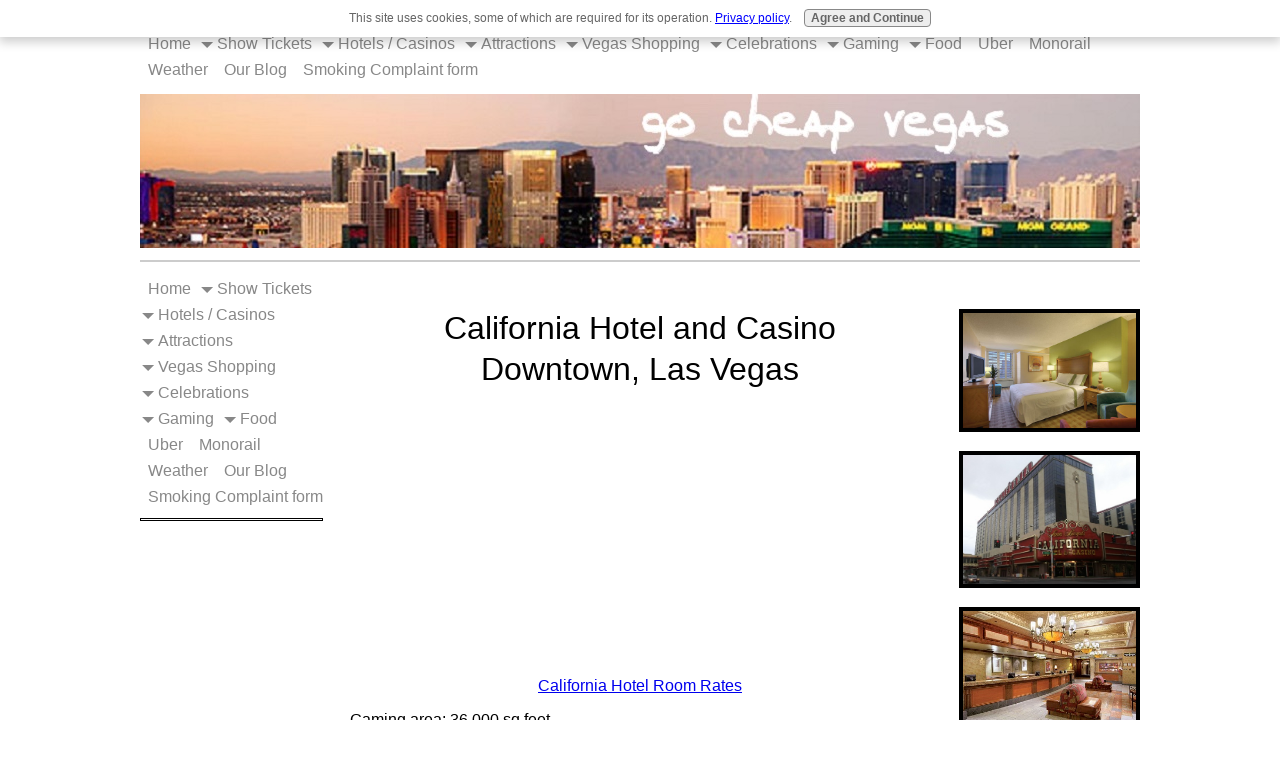

--- FILE ---
content_type: text/html; charset=UTF-8
request_url: https://www.gocheapvegas.com/california.html
body_size: 8801
content:
<!DOCTYPE HTML>
<html>
<head><meta http-equiv="content-type" content="text/html; charset=UTF-8"><title>California Hotel and Casino</title><meta name="description" content="California Hotel and Casino is just off of Fremont, You can take a cross over to Main Street Station then to Plaza"><meta name="viewport" content="width=device-width, initial-scale=1, maximum-scale=1, minimum-scale=1">
<link href="/sd/support-files/style.css" rel="stylesheet" type="text/css">
<!-- start: tool_blocks.sbi_html_head -->
<link rel="canonical" href="https://www.gocheapvegas.com/california.html"/>
<link rel="alternate" type="application/rss+xml" title="RSS" href="https://www.gocheapvegas.com/cheap-vegas-show-tickets.xml">
<meta property="og:title" content="California Hotel and Casino"/>
<meta property="og:description" content="California Hotel and Casino is just off of Fremont, You can take a cross over to Main Street Station then to Plaza"/>
<meta property="og:type" content="article"/>
<meta property="og:url" content="https://www.gocheapvegas.com/california.html"/>
<!-- SD -->
<script>var https_page=0</script>
<script src="/c/gdpr-reviveit.js" charset="utf-8"></script><script src="/plugins/jquery/jquery.js" charset="utf-8"></script>
<link rel="stylesheet" href="/plugins/prettyphoto/css/A.prettyPhoto.css.pagespeed.cf.iF9q9a9hsw.css" type="text/css" media="screen" charset="utf-8"/>
<script src="/plugins/prettyphoto/js/jquery.prettyPhoto.js" charset="utf-8"></script>
<script>(function(){var SS_jQuery=$.noConflict(true);SS_jQuery(document).ready(function(){var _jQuery=jQuery;window.jQuery=SS_jQuery;var excludeOn="desktopOnly";if(typeof MOBILE==="undefined"||MOBILE.viewMode!=="mobile"){excludeOn="mobileOnly";}if(window.innerWidth>500){SS_jQuery("a[rel^='gallery']").filter(function(){var hasParentToExclude=SS_jQuery(this).parents('.'+excludeOn).length>0;if(hasParentToExclude){return false;}return true;}).prettyPhoto({animation_speed:'normal',theme:'light_square',slideshow:3000,autoplay_slideshow:false,social_tools:false,overlay_gallery_max:50});}else{SS_jQuery("a[rel^='gallery']").each(function(){this.target="_blank";});}if(_jQuery){window.jQuery=_jQuery;}});})();</script><script src="https://www.gocheapvegas.com/sd/support-files/gdprcookie.js.pagespeed.jm.pkndbbCar4.js" async defer></script><!-- end: tool_blocks.sbi_html_head -->
<!-- start: shared_blocks.25583326#end-of-head -->
<script>var _gaq=_gaq||[];_gaq.push(['_setAccount','UA-12575879-1']);_gaq.push(['_trackPageview']);(function(){var ga=document.createElement('script');ga.type='text/javascript';ga.async=true;ga.src=('https:'==document.location.protocol?'https://ssl':'http://www')+'.google-analytics.com/ga.js';var s=document.getElementsByTagName('script')[0];s.parentNode.insertBefore(ga,s);})();</script>
<link href="https://plus.google.com/115892186874381997672" rel="publisher"/>
<a href="https://plus.google.com/115892186874381997672?rel=author">Google</a>
<!-- end: shared_blocks.25583326#end-of-head -->
<!--[if IE 8]>
    <script type="text/javascript" src="/sd/support-files/fix.js"></script>
    <![endif]-->
<script>var FIX=FIX||{};</script>
<!--[if IE 8]>
    <script type="text/javascript">
        FIX.doEndOfHead();
    </script>
    <![endif]-->
</head>
<body class="responsive">
<div id="PageWrapper" class="modern">
<div id="HeaderWrapper">
<div id="Header">
<div class="Liner">
<div class="WebsiteName">
<a href="/"> </a>
</div>
<!-- start: shared_blocks.25583307#top-of-header -->
<!-- start: tool_blocks.navbar.horizontal.left --><div class="ResponsiveNavWrapper">
<div class="ResponsiveNavButton"><span>Menu</span></div><div class="HorizontalNavBarLeft HorizontalNavBar HorizontalNavBarCSS ResponsiveNav"><ul class="root"><li class="li1"><a href="/">Home</a></li><li class="li1 submenu"><span class="navheader">Show Tickets</span><ul><li class="li2"><a href="/showtickets.html">All Tickets</a></li><li class="li2"><a href="/Comedy-Shows-in-Las-Vegas.html">Comedy</a></li><li class="li2"><a href="/Las-Vegas-Adult-Shows.html">Adult Shows</a></li><li class="li2"><a href="/Las-Vegas-Male-Strip-Shows.html">Male Strippers</a></li><li class="li2"><a href="/lasvegasrodeo.html">Rodeo</a></li><li class="li2"><a href="/Las-Vegas-Events-Calendar.html">Conventions/Events</a></li><li class="li2"><a href="/Best-Vegas-Show-Deals.html">Half Price Shows</a></li></ul></li><li class="li1 submenu"><span class="navheader">Hotels / Casinos</span><ul><li class="li2"><a href="/stripcasinos.html">Las Vegas Strip</a></li><li class="li2"><a href="/nearstripcasinos.html">Near Strip</a></li><li class="li2"><a href="/downtowncasinos.html">Downtown</a></li><li class="li2"><a href="/Las-Vegas-Convention-Center.html">Convention Center</a></li><li class="li2"><a href="/othercasinos.html">Other Areas</a></li><li class="li2"><a href="/Las-Vegas-Strip-Condos-at-Hotel-Prices.html">Vegas Condos</a></li><li class="li2"><a href="/Las-Vegas-Resort-Fees.html">Resort Fees</a></li></ul></li><li class="li1 submenu"><span class="navheader">Attractions</span><ul><li class="li2"><a href="/Las-Vegas-Attractions.html">All Attractions</a></li><li class="li2"><a href="/freestuff.html">Free Attractions</a></li><li class="li2"><a href="/grandcanyontours.html">Grand Canyon Tours</a></li><li class="li2"><a href="/Hoover-Dam-Tours.html">Hoover Dam Tours</a></li><li class="li2"><a href="/fremontstreetexperience.html">Fremont St Experience</a></li><li class="li2"><a href="/Aerial-Tours-of-Las-Vegas.html">Aerial Tours</a></li></ul></li><li class="li1 submenu"><span class="navheader">Vegas Shopping</span><ul><li class="li2"><a href="/CityCenter-Las-Vegas.html">CityCenter</a></li><li class="li2"><a href="/lasvegasfashionshowmall.html">Fashion Show Mall</a></li><li class="li2"><a href="/Caesars-Palace-Forum-Shops.html">Forum Shops</a></li><li class="li2"><a href="/miraclemileshops.html">Miracle Mile Shops</a></li><li class="li2"><a href="/Walgreens-is-the-best-store-on-the-Las-Vegas-Strip.html">Walgreens</a></li></ul></li><li class="li1 submenu"><span class="navheader">Celebrations</span><ul><li class="li2"><a href="/Gay-Las-Vegas.html">Gay Las Vegas</a></li><li class="li2"><a href="/lasvegasclubbing.html">Clubbing</a></li><li class="li2"><a href="/lasvegasbbwbash.html">BBW Bash</a></li><li class="li2"><a href="/weddings.html">Weddings</a></li><li class="li2"><a href="/Find-Girls-in-Las-Vegas.html">Find Girls in Vegas</a></li><li class="li2"><a href="/Las-Vegas-Bikefest.html">Bikefest</a></li></ul></li><li class="li1 submenu"><span class="navheader">Gaming</span><ul><li class="li2"><a href="/Can-You-Win-at-Slots.html">Slots</a></li><li class="li2"><a href="/Sports-Betting.html">Sports Betting</a></li><li class="li2"><a href="/Las-Vegas-Best-Sports-Books.html">Sports Books</a></li><li class="li2"><a href="/uniquegames.html">Unique Games</a></li><li class="li2"><a href="/bingo.html">Bingo</a></li></ul></li><li class="li1 submenu"><span class="navheader">Food</span><ul><li class="li2"><a href="/snacksanddrinks.html">snacks and drinks</a></li><li class="li2"><a href="/foodcourts.html">Food Courts</a></li><li class="li2"><a href="/Best-Buffets-in-Las-Vegas.html">Best Buffets</a></li><li class="li2"><a href="/Buy-Cheap-Beer-in-Las-Vegas.html">Buy cheap Beer</a></li></ul></li><li class="li1"><a href="/Uber-Las-Vegas.html">Uber</a></li><li class="li1"><a href="/monorail.html">Monorail</a></li><li class="li1"><a href="/weather_in_las_vegas.html">Weather</a></li><li class="li1"><a href="/cheap-vegas-show-tickets-blog.html">Our Blog</a></li><li class="li1"><a href="/Report-Illegal-Smoking-Las-Vegas.html">Smoking Complaint form</a></li></ul></div></div>
<!-- end: tool_blocks.navbar.horizontal.left -->
<!-- end: shared_blocks.25583307#top-of-header -->
<!-- start: shared_blocks.25583273#bottom-of-header -->
<div class=" socializeIt socializeIt-responsive" style="border-color: #cccccc; border-width: 1px 1px 1px 1px; border-style: solid; box-sizing: border-box">
</div>
<!-- end: shared_blocks.25583273#bottom-of-header -->
</div><!-- end Liner -->
</div><!-- end Header -->
</div><!-- end HeaderWrapper -->
<div id="ColumnsWrapper">
<div id="ContentWrapper">
<div id="ContentColumn">
<div class="Liner">
<!-- start: shared_blocks.25583262#above-h1 -->
<!-- end: shared_blocks.25583262#above-h1 -->
<h1 style="text-align: center">California Hotel and Casino<br/>Downtown, Las Vegas<br/><br/></h1>
<script>google_ad_client="pub-4520119733373775";google_ad_slot="3543697663"
google_ad_width=200;google_ad_height=200;</script>
<script src="https://pagead2.googlesyndication.com/pagead/show_ads.js"></script><br><br>
<p style="text-align: center;"><span style="font-size: 16px;"><a href="http://www.agoda.com/california-hotel-and-casino/hotel/las-vegas-nv-us.html?cid=1501432" onclick="return FIX.track(this);" rel="noopener nofollow" target="_blank">California Hotel Room Rates</a></span><br/></p>
<!-- start: shared_blocks.25583341#below-h1 -->
<!-- end: shared_blocks.25583341#below-h1 -->
<p>Gaming area: 36,000 sq feet</p><p>Sports book: Digital board for betting and some Lcd’s mixed with some older style but still good viewing.</p><p>What you will find in the This Casino:</p><p>All
the popular Slots, Video Poker, Live keno( 32 seats), Keno machines,
Penny slots, Black Jack (some single deck), 3 card Poker, Let it Ride,
Roulette, Craps(20x odds on 5 dollar bet), Progressive Slots.</p><p>And some newer games: Ultimate Texas Hold’em.</p><p>High Limit Room: no</p><p>Unique to This Casino: Big keno room, one of the biggest in Vegas</p><p>Smoke Ventilation: Good</p><p>Cocktail Service: Good</p><p>Restrooms: Clean</p><p>Overall
Atmosphere: Very good. It’s a little walk off of Fremont Street but I
think you will find it worth it. After dark get there via Main Street
Station (take crossover) then return same way.you can take a
<a href="https://www.gocheapvegas.com/hotelshuttles.html" onclick="return FIX.track(this);">hotel shuttle bus</a>
to Sam's Town from here.</p>
<center>
<object width="425" height="344"><param name="movie" value="https://www.youtube.com/v/nRaF4YL8B-w&hl=en_US&fs=1&rel=0"></param><param name="allowFullScreen" value="true"></param><param name="allowscriptaccess" value="always"></param><embed src="https://www.youtube.com/v/nRaF4YL8B-w&hl=en_US&fs=1&rel=0" type="application/x-shockwave-flash" allowscriptaccess="always" allowfullscreen="true" width="425" height="344"></embed></object>
</a></center>
<!-- start: shared_blocks.25583321#below-paragraph-1 -->
<!-- end: shared_blocks.25583321#below-paragraph-1 -->
<p style="text-align: center;"><a href="https://www.gocheapvegas.com/downtowncasinos.html">leave California, return to Downtown Casinos</a><br/></p>
<!-- start: shared_blocks.25583316#above-socialize-it -->
<!-- end: shared_blocks.25583316#above-socialize-it -->
<!-- start: shared_blocks.25583269#socialize-it -->
<p style="text-align: center;"><span style="font-size: 30px;font-family: 'comic sans ms', 'marker felt', sans-serif;"><b><a href="https://www.gocheapvegas.com/Best-Vegas-Show-Deals.html">Best&#xa0;Priced shows</a></b></span></p>
<!-- end: shared_blocks.25583269#socialize-it -->
<!-- start: shared_blocks.25583303#below-socialize-it -->
<!-- start: shared_blocks.207818623#quick search plus explaination -->
<div style="overflow-x: auto;">
<table class="columns_block grid_block" border="0" style="width: 100%;"><tr><td class="column_0" style="width: 50%;vertical-align:top;">
<!-- start: shared_blocks.198456814#quick search shows -->
<p><span style="font-size: 18px;"><b><em>Quick Search</em></b></span></p><p><a href="http://vegas.7eer.net/c/22636/267846/4221?u=https%3A%2F%2Fvegas.com%2Fmytrip%2Fapp%2FProducts%2Fshow%3F147%26searchCat%3DGenre%3Agenre%2B-%2BMagic" onclick="return FIX.track(this);" rel="noopener nofollow" target="_blank">Magic Shows</a></p><p><a href="https://www.gocheapvegas.com/Best-Vegas-Show-Deals.html">Low&#xa0;Priced Shows</a></p><p><a href="http://vegas.7eer.net/c/22636/267846/4221?u=https%3A%2F%2Fvegas.com%2Fmytrip%2Fapp%2FProducts%2Fshow%3F34%26searchCat%3DGenre%3Agenre%2B-%2BComedy" onclick="return FIX.track(this);" rel="noopener nofollow" target="_blank">Comedy Shows</a></p><p><a href="http://vegas.7eer.net/c/22636/267846/4221?u=https%3A%2F%2Fvegas.com%2Fmytrip%2Fapp%2FProducts%2Fshow%3F46%26searchCat%3DGenre%3Agenre%2B-%2BHypnosis" onclick="return FIX.track(this);" rel="noopener nofollow" target="_blank">Hypnosis and Psychic Shows</a></p><p><a href="http://vegas.7eer.net/c/22636/267846/4221?u=https%3A%2F%2Fvegas.com%2Fmytrip%2Fapp%2FProducts%2Fshow%3F231%26searchCat%3DGenre%3Agenre%2B-%2BAdult" onclick="return FIX.track(this);" rel="noopener nofollow" target="_blank">Adult Shows</a></p><p><a href="http://vegas.7eer.net/c/22636/267846/4221?u=https%3A%2F%2Fvegas.com%2Fshows%2Fconcerts%2F" onclick="return FIX.track(this);" rel="noopener nofollow" target="_blank">Concerts and Headliners</a></p><p><a href="http://vegas.7eer.net/c/22636/267846/4221?u=https%3A%2F%2Fvegas.com%2Fshows%2Fcirque-du-soleil%2F" onclick="return FIX.track(this);" rel="noopener nofollow" target="_blank">Cirque du soleil Shows</a><br/></p><p><a href="http://vegas.7eer.net/c/22636/267846/4221?u=https%3A%2F%2Fvegas.com%2Fmytrip%2Fapp%2FProducts%2Fshow%3F116%26searchCat%3DGenre%3Agenre%2B-%2BMusicals" onclick="return FIX.track(this);" rel="noopener nofollow" target="_blank">Musical Shows</a></p><p><a href="http://vegas.7eer.net/c/22636/267846/4221?u=https%3A%2F%2Fvegas.com%2Fmytrip%2Fapp%2FProducts%2Fshow%3F107%26searchCat%3DGenre%3Agenre%2B-%2BProduction" onclick="return FIX.track(this);" rel="noopener nofollow" target="_blank">Production Shows</a></p><p><a href="https://vegas.7eer.net/c/22636/267846/4221?u=https%3A%2F%2Fvegas.com%2Fmytrip%2Fapp%2FProducts%2Fshow%3F80%26searchCat%3DGenre%3Agenre%2B-%2BAfternoon" onclick="return FIX.track(this);" rel="noopener nofollow" target="_blank">Afternoon Shows</a></p><p><a href="http://vegas.7eer.net/c/22636/267846/4221?u=https%3A%2F%2Fvegas.com%2Fpromotions%2Fdinnershowpromo%2F" onclick="return FIX.track(this);" rel="noopener nofollow" target="_blank">Dinner and Show Combo</a></p>
<!-- end: shared_blocks.198456814#quick search shows -->
</td><td class="column_1" style="width: 50%;vertical-align:top;">
<p>With more shows to choose from than any other City in the World, You might feel overwhelmed deciding on one. But if You narrow Your preference to a category, You can make Your decision much easier. If Your interest is in a Cirque du soleil show, why browse through the Comedy and Adult shows? If You want to see Britney or Mariah or JLo just browse the Concerts and headliners.&#xa0;</p><p>Don't like huge theaters and big crowds? Choose an afternoon Show for a much lower price.&#xa0;&#xa0;</p><p>A Dinner and Show combo is a great value and saves time to do other things that day.</p>
</td></tr></table>
</div>
<!-- end: shared_blocks.207818623#quick search plus explaination -->
<br><br>
<br><br>
<br><br>
<br><br>
<br><br>
<br><br>
<br><br>
<br><br>
<br><br>
<br><br>
<br><br>
<br><br>
<br><br>
<br><br>
<br><br>
<br><br>
<br><br>
<br><br>
<br><br>
<br><br>
<br><br>
<br><br>
<br><br>
<br><br>
<br><br>
<br><br>
<br><br>
<br><br>
<br><br>
<br><br>
<br><br>
<br><br>
<br><br>
<br><br>
<br><br>
<br><br>
<br><br>
<br><br>
<br><br>
<br><br>
<br><br>
<br><br>
<br><br>
<br><br>
<br><br>
<br><br>
<br><br>
<br><br>
<br><br>
<br><br>
<br><br>
<br><br>
<br><br>
<br><br>
<br><br>
<br><br>
<br><br>
<br><br>
<br><br>
<br><br>
<br><br>
<br><br>
<br><br>
<br><br>
<br><br>
<br><br>
<br><br>
<br><br>
<br><br>
<br><br>
<br><br>
<br><br>
<br><br>
<br><br>
<br><br>
<br><br>
<br><br>
<br><br>
<br><br>
<br><br>
<br><br>
<br><br>
<br><br>
<br><br>
<br><br>
<br><br>
<br><br>
<br><br>
<br><br>
<br><br>
<br><br>
<br><br>
<br><br>
<br><br>
<br><br>
<br><br>
<br><br>
<br><br>
<br><br>
<br><br>
<br><br>
<br><br>
<br><br>
<br><br>
<br><br>
<br><br>
<br><br>
<br><br>
<br><br>
<br><br>
<br><br>
<br><br>
<br><br>
<br><br>
<br><br>
<br><br>
<br><br>
<br><br>
<br><br>
<br><br>
<br><br>
<br><br>
<br><br>
<br><br>
<br><br>
<br><br>
<br><br>
<br><br>
<br><br>
<br><br>
<br><br>
<br><br>
<br><br>
<br><br>
<br><br>
<br><br>
<br><br>
<br><br>
<br><br>
<br><br>
<br><br>
<br><br>
<br><br>
<br><br>
<br><br>
<br><br>
<br><br>
<br><br>
<br><br>
<br><br>
<br><br>
<br><br>
<br><br>
<br><br>
<br><br>
<br><br>
<br><br>
<br><br>
<br><br>
<br><br>
<br><br>
<br><br>
<br><br>
<br><br>
<br><br>
<br><br>
<br><br>
<br><br>
<br><br>
<br><br>
<br><br>
<br><br>
<br><br>
<br><br>
<br><br>
<br><br>
<br><br>
<br><br>
<br><br>
<br><br>
<br><br>
<br><br>
<br><br>
<br><br>
<br><br>
<br><br>
<br><br>
<br><br>
<br><br>
<br><br>
<br><br>
<br><br>
<br><br>
<br><br>
<br><br>
<br><br>
<br><br>
<br><br>
<br><br>
<br><br>
<br><br>
<br><br>
<br><br>
<br><br>
<br><br>
<br><br>
<br><br>
<br><br>
<br><br>
<br><br>
<br><br>
<br><br>
<br><br>
<br><br>
<br><br>
<br><br>
<br><br>
<br><br>
<br><br>
<br><br>
<br><br>
<br><br>
<br><br>
<br><br>
<br><br>
<br><br>
<br><br>
<br><br>
<br><br>
<br><br>
<br><br>
<br><br>
<br><br>
<br><br>
<br><br>
<br><br>
<br><br>
<br><br>
<br><br>
<br><br>
<br><br>
<br><br>
<br><br>
<br><br>
<br><br>
<br><br>
<br><br>
<br><br>
<br><br>
<br><br>
<br><br>
<br><br>
<br><br>
<br><br>
<br><br>
<br><br>
<br><br>
<br><br>
<br><br>
<br><br>
<br><br>
<br><br>
<br><br>
<br><br>
<br><br>
<br><br>
<br><br>
<br><br>
<br><br>
<br><br>
<br><br>
<br><br>
<br><br>
<br><br>
<br><br>
<br><br>
<br><br>
<br><br>
<br><br>
<br><br>
<br><br>
<br><br>
<br><br>
<br><br>
<br><br>
<br><br>
<br><br>
<br><br>
<br><br>
<br><br>
<br><br>
<br><br>
<br><br>
<br><br>
<br><br>
<br><br>
<br><br>
<br><br>
<br><br>
<br><br>
<br><br>
<br><br>
<br><br>
<br><br>
<br><br>
<br><br>
<br><br>
<br><br>
<br><br>
<br><br>
<br><br>
<br><br>
<br><br>
<br><br>
<br><br>
<br><br>
<br><br>
<br><br>
<br><br>
<br><br>
<br><br>
<br><br>
<br><br>
<br><br>
<br><br>
<br><br>
<br><br>
<br><br>
<br><br>
<br><br>
<br><br>
<br><br>
<br><br>
<br><br>
<br><br>
<br><br>
<br><br>
<br><br>
<br><br>
<br><br>
<br><br>
<br><br>
<br><br>
<br><br>
<br><br>
<br><br>
<br><br>
<br><br>
<br><br>
<br><br>
<br><br>
<br><br>
<br><br>
<br><br>
<br><br>
<br><br>
<br><br>
<br><br>
<br><br>
<br><br>
<br><br>
<br><br>
<br><br>
<br><br>
<br><br>
<br><br>
<br><br>
<br><br>
<br><br>
<br><br>
<br><br>
<br><br>
<br><br>
<br><br>
<br><br>
<br><br>
<br><br>
<br><br>
<br><br>
<br><br>
<br><br>
<br><br>
<br><br>
<br><br>
<br><br>
<br><br>
<br><br>
<br><br>
<br><br>
<br><br>
<br><br>
<br><br>
<br><br>
<br><br>
<br><br>
<br><br>
<br><br>
<br><br>
<br><br>
<br><br>
<br><br>
<br><br>
<br><br>
<br><br>
<br><br>
<br><br>
<br><br>
<br><br>
<br><br>
<br><br>
<br><br>
<br><br>
<br><br>
<br><br>
<br><br>
<br><br>
<br><br>
<br><br>
<br><br>
<br><br>
<br><br>
<br><br>
<br><br>
<br><br>
<br><br>
<br><br>
<br><br>
<br><br>
<br><br>
<br><br>
<br><br>
<br><br>
<br><br>
<br><br>
<br><br>
<br><br>
<br><br>
<br><br>
<br><br>
<br><br>
<br><br>
<br><br>
<br><br>
<br><br>
<br><br>
<br><br>
<br><br>
<br><br>
<br><br>
<br><br>
<br><br>
<br><br>
<br><br>
<br><br>
<br><br>
<br><br>
<br><br>
<br><br>
<br><br>
<br><br>
<br><br>
<br><br>
<br><br>
<br><br>
<br><br>
<br><br>
<br><br>
<br><br>
<br><br>
<br><br>
<br><br>
<br><br>
<br><br>
<br><br>
<br><br>
<br><br>
<br><br>
<br><br>
<br><br>
<br><br>
<br><br>
<br><br><script>google_ad_client="pub-4520119733373775";google_ad_slot="8113498069";google_ad_width=336;google_ad_height=280;</script>
<script src="https://pagead2.googlesyndication.com/pagead/show_ads.js"></script><br><br>
<center><a href="//ticketnetwork.7eer.net/c/22636/392894/2322" rel="noopener" target="_blank"><img src="//a.impactradius-go.com/display-ad/2322-392894" border="0" alt="" width="250" height="250"/></a><img height="0" width="0" src="//ticketnetwork.7eer.net/i/22636/392894/2322" style="position:absolute;visibility:hidden;" border="0"/></center>
<!-- end: shared_blocks.25583303#below-socialize-it -->
</div><!-- end Liner -->
</div><!-- end ContentColumn -->
</div><!-- end ContentWrapper -->
<div id="NavWrapper">
<div id="NavColumn">
<div class="Liner">
<!-- start: shared_blocks.25583345#top-of-nav-column -->
<!-- start: tool_blocks.navbar.horizontal.left --><div class="ResponsiveNavWrapper">
<div class="ResponsiveNavButton"><span>Menu</span></div><div class="HorizontalNavBarLeft HorizontalNavBar HorizontalNavBarCSS ResponsiveNav"><ul class="root"><li class="li1"><a href="/">Home</a></li><li class="li1 submenu"><span class="navheader">Show Tickets</span><ul><li class="li2"><a href="/showtickets.html">All Tickets</a></li><li class="li2"><a href="/Comedy-Shows-in-Las-Vegas.html">Comedy</a></li><li class="li2"><a href="/Las-Vegas-Adult-Shows.html">Adult Shows</a></li><li class="li2"><a href="/Las-Vegas-Male-Strip-Shows.html">Male Strippers</a></li><li class="li2"><a href="/lasvegasrodeo.html">Rodeo</a></li><li class="li2"><a href="/Las-Vegas-Events-Calendar.html">Conventions/Events</a></li><li class="li2"><a href="/Best-Vegas-Show-Deals.html">Half Price Shows</a></li></ul></li><li class="li1 submenu"><span class="navheader">Hotels / Casinos</span><ul><li class="li2"><a href="/stripcasinos.html">Las Vegas Strip</a></li><li class="li2"><a href="/nearstripcasinos.html">Near Strip</a></li><li class="li2"><a href="/downtowncasinos.html">Downtown</a></li><li class="li2"><a href="/Las-Vegas-Convention-Center.html">Convention Center</a></li><li class="li2"><a href="/othercasinos.html">Other Areas</a></li><li class="li2"><a href="/Las-Vegas-Strip-Condos-at-Hotel-Prices.html">Vegas Condos</a></li><li class="li2"><a href="/Las-Vegas-Resort-Fees.html">Resort Fees</a></li></ul></li><li class="li1 submenu"><span class="navheader">Attractions</span><ul><li class="li2"><a href="/Las-Vegas-Attractions.html">All Attractions</a></li><li class="li2"><a href="/freestuff.html">Free Attractions</a></li><li class="li2"><a href="/grandcanyontours.html">Grand Canyon Tours</a></li><li class="li2"><a href="/Hoover-Dam-Tours.html">Hoover Dam Tours</a></li><li class="li2"><a href="/fremontstreetexperience.html">Fremont St Experience</a></li><li class="li2"><a href="/Aerial-Tours-of-Las-Vegas.html">Aerial Tours</a></li></ul></li><li class="li1 submenu"><span class="navheader">Vegas Shopping</span><ul><li class="li2"><a href="/CityCenter-Las-Vegas.html">CityCenter</a></li><li class="li2"><a href="/lasvegasfashionshowmall.html">Fashion Show Mall</a></li><li class="li2"><a href="/Caesars-Palace-Forum-Shops.html">Forum Shops</a></li><li class="li2"><a href="/miraclemileshops.html">Miracle Mile Shops</a></li><li class="li2"><a href="/Walgreens-is-the-best-store-on-the-Las-Vegas-Strip.html">Walgreens</a></li></ul></li><li class="li1 submenu"><span class="navheader">Celebrations</span><ul><li class="li2"><a href="/Gay-Las-Vegas.html">Gay Las Vegas</a></li><li class="li2"><a href="/lasvegasclubbing.html">Clubbing</a></li><li class="li2"><a href="/lasvegasbbwbash.html">BBW Bash</a></li><li class="li2"><a href="/weddings.html">Weddings</a></li><li class="li2"><a href="/Find-Girls-in-Las-Vegas.html">Find Girls in Vegas</a></li><li class="li2"><a href="/Las-Vegas-Bikefest.html">Bikefest</a></li></ul></li><li class="li1 submenu"><span class="navheader">Gaming</span><ul><li class="li2"><a href="/Can-You-Win-at-Slots.html">Slots</a></li><li class="li2"><a href="/Sports-Betting.html">Sports Betting</a></li><li class="li2"><a href="/Las-Vegas-Best-Sports-Books.html">Sports Books</a></li><li class="li2"><a href="/uniquegames.html">Unique Games</a></li><li class="li2"><a href="/bingo.html">Bingo</a></li></ul></li><li class="li1 submenu"><span class="navheader">Food</span><ul><li class="li2"><a href="/snacksanddrinks.html">snacks and drinks</a></li><li class="li2"><a href="/foodcourts.html">Food Courts</a></li><li class="li2"><a href="/Best-Buffets-in-Las-Vegas.html">Best Buffets</a></li><li class="li2"><a href="/Buy-Cheap-Beer-in-Las-Vegas.html">Buy cheap Beer</a></li></ul></li><li class="li1"><a href="/Uber-Las-Vegas.html">Uber</a></li><li class="li1"><a href="/monorail.html">Monorail</a></li><li class="li1"><a href="/weather_in_las_vegas.html">Weather</a></li><li class="li1"><a href="/cheap-vegas-show-tickets-blog.html">Our Blog</a></li><li class="li1"><a href="/Report-Illegal-Smoking-Las-Vegas.html">Smoking Complaint form</a></li></ul></div></div>
<!-- end: tool_blocks.navbar.horizontal.left -->
<hr style="width:100%;height:1px;margin-left:0px;text-align:left;">
<!-- end: shared_blocks.25583345#top-of-nav-column -->
<!-- start: shared_blocks.25583331#navigation -->
<!-- start: shared_blocks.208258253#vegas.com ongoing javascript -->
<a href="//vegas.7eer.net/c/22636/268705/4221" rel="noopener" target="_blank"><img src="//a.impactradius-go.com/display-ad/4221-268705" border="0" alt="" width="180" height="150"/></a><img height="0" width="0" src="//vegas.7eer.net/i/22636/268705/4221" style="position:absolute;visibility:hidden;" border="0"/>
<!-- end: shared_blocks.208258253#vegas.com ongoing javascript -->
<!-- end: shared_blocks.25583331#navigation -->
<!-- start: shared_blocks.25583349#bottom-of-nav-column -->
<!-- end: shared_blocks.25583349#bottom-of-nav-column -->
</div><!-- end Liner -->
</div><!-- end NavColumn -->
</div><!-- end NavWrapper -->
<div id="ExtraWrapper">
<div id="ExtraColumn">
<div class="Liner">
<!-- start: shared_blocks.25583281#top-extra-default -->
<!-- start: shared_blocks.208258253#vegas.com ongoing javascript -->
<a href="//vegas.7eer.net/c/22636/268705/4221" rel="noopener" target="_blank"><img src="//a.impactradius-go.com/display-ad/4221-268705" border="0" alt="" width="180" height="150"/></a><img height="0" width="0" src="//vegas.7eer.net/i/22636/268705/4221" style="position:absolute;visibility:hidden;" border="0"/>
<!-- end: shared_blocks.208258253#vegas.com ongoing javascript -->
<!-- end: shared_blocks.25583281#top-extra-default -->
<div class="ImageBlock ImageBlockCenter"><a href="https://www.gocheapvegas.com/images/california-guest-room.jpg" rel="gallery[pageGallery]" title=""><img src="https://www.gocheapvegas.com/images/california-guest-room.jpg" width="500" height="333" data-pin-media="https://www.gocheapvegas.com/images/california-guest-room.jpg" style="width: 500px; height: auto"></a></div>
<!-- start: shared_blocks.25583338#extra-default-nav -->
<!-- end: shared_blocks.25583338#extra-default-nav -->
<div class="ImageBlock ImageBlockCenter"><a href="https://www.gocheapvegas.com/images/california-large450.jpg" rel="gallery[pageGallery]" title=""><img src="https://www.gocheapvegas.com/images/california-large450.jpg" width="450" height="337" data-pin-media="https://www.gocheapvegas.com/images/california-large450.jpg" style="width: 450px; height: auto"></a></div>
<div class="ImageBlock ImageBlockCenter"><a href="https://www.gocheapvegas.com/images/california-las-vegas.jpg" rel="gallery[pageGallery]" title=""><img src="https://www.gocheapvegas.com/images/california-las-vegas.jpg" width="325" height="217" data-pin-media="https://www.gocheapvegas.com/images/california-las-vegas.jpg" style="width: 325px; height: auto"></a></div>
<div class="ImageBlock ImageBlockCenter"><a href="https://www.gocheapvegas.com/images/california.jpg" rel="gallery[pageGallery]" title=""><img src="https://www.gocheapvegas.com/images/california.jpg" width="375" height="250" data-pin-media="https://www.gocheapvegas.com/images/california.jpg" style="width: 375px; height: auto"></a></div>
<!-- start: shared_blocks.108519942#show tickets my site -->
<p><b>Ongoing Las Vegas Shows</b></p><p><br/></p><p><a href="https://www.gocheapvegas.com/Best-Vegas-Show-Deals.html">All Shook Up</a></p><p><span style="color: #48a3a6;font-family: inherit;"><span style="font-weight: 700;"><a href="http://vegas.7eer.net/c/22636/262153/4221" onclick="return FIX.track(this);" rel="noopener nofollow" target="_blank">Anthony Cools</a></span></span></p><p><span style="color: #48a3a6;font-family: inherit;"><span style="font-weight: 700;"><a href="https://www.gocheapvegas.com/Best-Vegas-Show-Deals.html">Aussie Hunks</a></span></span></p><p><span style="color: #48a3a6;font-family: inherit;"><span style="font-weight: 700;"><a href="http://vegas.7eer.net/c/22636/262153/4221" onclick="return FIX.track(this);" rel="noopener nofollow" target="_blank">Australian Bee Gees</a></span></span></p><p><span style="color: #48a3a6;font-family: inherit;"><span style="font-weight: 700;"><a href="http://ticketnetwork.7eer.net/c/22636/132204/2322" onclick="return FIX.track(this);" rel="noopener nofollow" target="_blank">Backstreet Boys</a></span></span></p><p><span style="color: #48a3a6;font-family: inherit;"><span style="font-weight: 700;"><a href="http://vegas.7eer.net/c/22636/262153/4221" onclick="return FIX.track(this);" rel="noopener nofollow" target="_blank">Beacher’s Madhouse</a></span></span></p><p><a href="http://vegas.7eer.net/c/22636/262153/4221" onclick="return FIX.track(this);" rel="noopener nofollow" target="_blank"><span style="color: #48a3a6;font-family: inherit;"><span style="font-weight: 700;">Beatles – Love Cirque</span></span><br/></a></p><p><span style="color: #48a3a6;font-family: inherit;"><span style="font-weight: 700;"><a href="https://www.gocheapvegas.com/Best-Vegas-Show-Deals.html">Beatle Show! Tribute</a></span></span></p><p><a href="https://www.tkqlhce.com/click-4156542-10688328?sid=bluemangrouptextvegaslink" onclick="return FIX.track(this);" rel="noopener nofollow" target="_blank"><span style="color: #48a3a6;font-family: inherit;"><span style="font-weight: 700;">Blue Man&#xa0;</span></span>Group</a></p><p><span style="color: #48a3a6;font-family: inherit;"><span style="font-weight: 700;"><a href="http://vegas.7eer.net/c/22636/267846/4221?u=https%3A%2F%2Fvegas.com%2Fshows%2Fconcerts%2Fbritney-spears-las-vegas%2F" onclick="return FIX.track(this);" rel="noopener nofollow" target="_blank">Britney Spears</a></span></span></p><p><span style="color: #48a3a6;font-family: inherit;"><span style="font-weight: 700;"><a href="http://vegas.7eer.net/c/22636/267846/4221?u=https%3A%2F%2Fvegas.com%2Fshows%2Fcomedy%2Fcarrot-top-las-vegas%2F" onclick="return FIX.track(this);" rel="noopener nofollow" target="_blank">Carrot Top</a></span></span></p><p><span style="color: #48a3a6;font-family: inherit;"><span style="font-weight: 700;"><a href="http://vegas.7eer.net/c/22636/267846/4221?u=https%3A%2F%2Fvegas.com%2Fshows%2Fconcerts%2Fceline-dion-las-vegas%2F" onclick="return FIX.track(this);" rel="noopener nofollow" target="_blank">Celine Dion</a></span></span></p><p><span style="color: #48a3a6;font-family: inherit;"><span style="font-weight: 700;"><a href="https://cetshows.7eer.net/c/22636/177512/2575" onclick="return FIX.track(this);" rel="noopener nofollow" target="_blank">Chippendales</a></span></span></p><p><span style="color: #48a3a6;font-family: inherit;"><span style="font-weight: 700;"><a href="http://vegas.7eer.net/c/22636/267846/4221?u=https%3A%2F%2Fvegas.com%2Fshows%2Fcirque-du-soleil%2F" onclick="return FIX.track(this);" rel="noopener nofollow" target="_blank">Cirque Du Soleil</a></span></span></p><p><span style="color: #48a3a6;font-family: inherit;"><span style="font-weight: 700;"><a href="http://vegas.7eer.net/c/22636/267846/4221?u=https%3A%2F%2Fvegas.com%2Fmytrip%2Fapp%2FProducts%2Fshow%3F231%26searchCat%3DGenre%3Agenre%2B-%2BAdult" onclick="return FIX.track(this);" rel="noopener nofollow" target="_blank">Crazy Girls Fantasy Revue</a></span></span></p><p><span style="color: #48a3a6;font-family: inherit;"><span style="font-weight: 700;"><a href="https://cetshows.7eer.net/c/22636/203507/2575" onclick="return FIX.track(this);" rel="noopener nofollow" target="_blank">Cris Angel</a></span></span></p><p><span style="color: #48a3a6;font-family: inherit;"><span style="font-weight: 700;"><a href="http://vegas.7eer.net/c/22636/267846/4221?u=https%3A%2F%2Fvegas.com%2Fmytrip%2Fapp%2FProducts%2Fshow%3F147%26searchCat%3DGenre%3Agenre%2B-%2BMagic" onclick="return FIX.track(this);" rel="noopener nofollow" target="_blank">David Copperfield</a></span></span></p><p><span style="color: #48a3a6;font-family: inherit;"><span style="font-weight: 700;"><a href="http://vegas.7eer.net/c/22636/267846/4221?u=https%3A%2F%2Fvegas.com%2Fmytrip%2Fapp%2FProducts%2Fshow%3F34%26searchCat%3DGenre%3Agenre%2B-%2BComedy" onclick="return FIX.track(this);" rel="noopener nofollow" target="_blank">Defending The Caveman</a></span></span></p><p><span style="color: #48a3a6;font-family: inherit;"><span style="font-weight: 700;"><a href="http://vegas.7eer.net/c/22636/267846/4221?u=https%3A%2F%2Fvegas.com%2Fshows%2Fmagic%2Fdirk-arthur-wild-magic%2F" onclick="return FIX.track(this);" rel="noopener nofollow" target="_blank">Dirk Arthur’s Wild illusions</a></span></span></p><p><span style="color: #48a3a6;font-family: inherit;"><span style="font-weight: 700;"><a href="http://vegas.7eer.net/c/22636/262153/4221" onclick="return FIX.track(this);">Divas staring Frank Marino</a></span></span></p><p><span style="color: #48a3a6;font-family: inherit;"><span style="font-weight: 700;"><a href="http://cetshows.7eer.net/c/22636/203507/2575" onclick="return FIX.track(this);" rel="noopener nofollow" target="_blank">Donny and Marie</a></span></span></p><p><span style="color: #48a3a6;font-family: inherit;"><span style="font-weight: 700;"><a href="http://vegas.7eer.net/c/22636/262153/4221" onclick="return FIX.track(this);">Eddie Griffin</a></span></span></p><p><span style="color: #48a3a6;font-family: inherit;"><span style="font-weight: 700;"><a href="http://vegas.7eer.net/c/22636/262153/4221" onclick="return FIX.track(this);" rel="noopener nofollow" target="_blank">Elton John</a></span></span></p><p><span style="color: #48a3a6;font-family: inherit;"><span style="font-weight: 700;"><a href="https://www.gocheapvegas.com/Best-Vegas-Show-Deals.html">Gregory Popovich Comedy Pet Theater</a></span></span></p><p><span style="color: #48a3a6;font-family: inherit;"><span style="font-weight: 700;"><a href="https://www.anrdoezrs.net/links/5306113/type/dlg/https://www.vegastickets.com/gwen-stefani-tickets" onclick="return FIX.track(this);" rel="noopener nofollow" target="_blank">Gwen Stefani</a><br/></span></span></p><p><span style="color: #48a3a6;font-family: inherit;"><span style="font-weight: 700;"><a href="https://www.gocheapvegas.com/Best-Vegas-Show-Deals.html">Hitzville Motown</a></span></span></p><p><span style="color: #48a3a6;font-family: inherit;"><span style="font-weight: 700;"><a href="http://vegas.7eer.net/c/22636/262153/4221" onclick="return FIX.track(this);">Human Nature</a></span></span></p><p><span style="color: #48a3a6;font-family: inherit;"><span style="font-weight: 700;"><a href="http://vegas.7eer.net/c/22636/262153/4221" onclick="return FIX.track(this);">Jabbawockeez</a></span></span></p><p><span style="color: #48a3a6;font-family: inherit;"><span style="font-weight: 700;"><a href="http://vegas.7eer.net/c/22636/267846/4221?u=https%3A%2F%2Fvegas.com%2Fmytrip%2Fapp%2FProducts%2Fshow%3F34%26searchCat%3DGenre%3Agenre%2B-%2BComedy" onclick="return FIX.track(this);" rel="noopener nofollow" target="_blank">Jeff Civillico</a></span></span></p><p><span style="color: #48a3a6;font-family: inherit;"><span style="font-weight: 700;"><a href="http://vegas.7eer.net/c/22636/262153/4221" onclick="return FIX.track(this);">Jeff Dunham</a></span></span></p><p><a style="font-weight: 700;font-family: inherit;" href="http://vegas.7eer.net/c/22636/262153/4221" onclick="return FIX.track(this);">KA-Cirque du Soleil</a><br/></p><p><span style="color: #48a3a6;font-family: inherit;"><span style="font-weight: 700;"><a href="http://vegas.7eer.net/c/22636/267846/4221?u=https%3A%2F%2Fvegas.com%2Fmytrip%2Fapp%2FProducts%2Fshow%3F46%26searchCat%3DGenre%3Agenre%2B-%2BHypnosis" onclick="return FIX.track(this);" rel="noopener nofollow" target="_blank">Kevin Lepine</a></span></span></p><p><span style="color: #48a3a6;font-family: inherit;"><span style="font-weight: 700;"><a href="https://www.gocheapvegas.com/Best-Vegas-Show-Deals.html">Las Vegas Comedy Live</a></span></span></p><p><span style="color: #48a3a6;font-family: inherit;"><span style="font-weight: 700;"><a href="http://vegas.7eer.net/c/22636/262153/4221" onclick="return FIX.track(this);">Le Reve</a></span></span></p><p><span style="color: #48a3a6;font-family: inherit;"><span style="font-weight: 700;"><a href="https://archtics-shows.evyy.net/c/22636/312699/2119" onclick="return FIX.track(this);" rel="noopener nofollow" target="_blank">Magic Mike</a>&#xa0;</span></span></p><p><span style="color: #48a3a6;font-family: inherit;"><span style="font-weight: 700;"><a href="https://www.gocheapvegas.com/Best-Vegas-Show-Deals.html">Marc Savard Hypnosis</a></span></span></p><p><span style="color: #48a3a6;font-family: inherit;"><span style="font-weight: 700;"><a href="http://vegas.7eer.net/c/22636/262153/4221" onclick="return FIX.track(this);">Mariah Carey</a></span></span></p><p><a href="http://vegas.7eer.net/c/22636/262153/4221" onclick="return FIX.track(this);"><span style="color: #48a3a6;font-family: inherit;"><span style="font-weight: 700;">Marriage Can Be Murder</span></span>&#xa0;(dinner show)</a></p><p><b><a href="https://cetshows.7eer.net/c/22636/397585/2575" onclick="return FIX.track(this);" rel="noopener nofollow" target="_blank">Mat Franco</a></b></p><p><span style="color: #48a3a6;font-family: inherit;"><span style="font-weight: 700;"><a href="http://cetshows.7eer.net/c/22636/358496/2575" onclick="return FIX.track(this);" rel="noopener nofollow" target="_blank">Menopause The Musical</a></span></span></p><p><a style="font-weight: 700;font-family: inherit;" href="http://vegas.7eer.net/c/22636/262153/4221" onclick="return FIX.track(this);">Michael Jackson’s ONE with Cirque du Soleil</a><br/></p><p><span style="color: #48a3a6;font-family: inherit;"><span style="font-weight: 700;"><a href="http://vegas.7eer.net/c/22636/262153/4221" onclick="return FIX.track(this);">MJ Live Michael Jackson Tribute Show</a></span></span></p><p><span style="color: #48a3a6;font-family: inherit;"><span style="font-weight: 700;"><a href="http://vegas.7eer.net/c/22636/262153/4221" onclick="return FIX.track(this);">Mystere-Cirque</a></span></span></p><p><span style="color: #48a3a6;font-family: inherit;"><span style="font-weight: 700;"><a href="https://www.gocheapvegas.com/Best-Vegas-Show-Deals.html">Nathan Burton</a></span></span></p><p><span style="color: #48a3a6;font-family: inherit;"><span style="font-weight: 700;"><a href="http://vegas.7eer.net/c/22636/262153/4221" onclick="return FIX.track(this);">Night School 4 Girls</a></span></span></p><p><span style="color: #48a3a6;font-family: inherit;"><span style="font-weight: 700;"><a href="http://vegas.7eer.net/c/22636/262153/4221" onclick="return FIX.track(this);">O! Cirque du Soleil</a></span></span></p><p><span style="color: #48a3a6;font-family: inherit;"><span style="font-weight: 700;"><a href="http://cetshows.7eer.net/c/22636/203507/2575" onclick="return FIX.track(this);" rel="noopener nofollow" target="_blank">Olivia Newton John</a></span></span></p><p><span style="color: #48a3a6;font-family: inherit;"><span style="font-weight: 700;"><a href="http://vegas.7eer.net/c/22636/262153/4221" onclick="return FIX.track(this);" rel="noopener nofollow" target="_blank">Penn and Teller</a></span></span></p><p><span style="color: #48a3a6;font-family: inherit;"><span style="font-weight: 700;"><a href="http://vegas.7eer.net/c/22636/262153/4221" onclick="return FIX.track(this);" rel="noopener nofollow" target="_blank">Pin Up</a></span></span></p><p><span style="color: #48a3a6;font-family: inherit;"><span style="font-weight: 700;"><a href="http://vegas.7eer.net/c/22636/262153/4221" onclick="return FIX.track(this);">Reba, Brooks & Dunn: Together in Vegas</a></span></span></p><p><span style="color: #48a3a6;font-family: inherit;"><span style="font-weight: 700;"><a href="http://vegas.7eer.net/c/22636/262153/4221" onclick="return FIX.track(this);">Rod Stewart</a></span></span></p><p><span style="color: #48a3a6;font-family: inherit;"><span style="font-weight: 700;"><a href="http://vegas.7eer.net/c/22636/262153/4221" onclick="return FIX.track(this);">Seth Grabel</a></span></span></p><p><a href="http://vegas.7eer.net/c/22636/262153/4221" onclick="return FIX.track(this);"><span style="color: #48a3a6;font-family: inherit;"><span style="font-weight: 700;">Sexxy</span></span>&#xa0;(adult)</a></p><p><span style="color: #48a3a6;font-family: inherit;"><span style="font-weight: 700;"><a href="http://vegas.7eer.net/c/22636/262153/4221" onclick="return FIX.track(this);">Shades of Sinatra</a></span></span></p><p><span style="color: #48a3a6;font-family: inherit;"><span style="font-weight: 700;"><a href="http://vegas.7eer.net/c/22636/262153/4221" onclick="return FIX.track(this);">Steve Wynn’s Show Stoppers</a></span></span></p><p><span style="color: #48a3a6;font-family: inherit;"><span style="font-weight: 700;"><a href="https://www.gocheapvegas.com/Best-Vegas-Show-Deals.html">Stripper 101</a></span></span></p><p><span style="color: #48a3a6;font-family: inherit;"><span style="font-weight: 700;"><a href="http://cetshows.7eer.net/c/22636/361905/2575" onclick="return FIX.track(this);" rel="noopener nofollow" target="_blank">Tenors of Rock</a></span></span></p><p><span style="color: #48a3a6;font-family: inherit;"><span style="font-weight: 700;"><a href="http://vegas.7eer.net/c/22636/262153/4221" onclick="return FIX.track(this);">Terry Fator</a></span></span></p><p><span style="color: #48a3a6;font-family: inherit;"><span style="font-weight: 700;"><a href="http://vegas.7eer.net/c/22636/267846/4221?u=https%3A%2F%2Fvegas.com%2Fmytrip%2Fapp%2FProducts%2Fshow%3F34%26searchCat%3DGenre%3Agenre%2B-%2BComedy" onclick="return FIX.track(this);" rel="noopener nofollow" target="_blank">The Laugh Factory</a></span></span></p><p><span style="color: #48a3a6;font-family: inherit;"><span style="font-weight: 700;"><a href="http://vegas.7eer.net/c/22636/267846/4221?u=https%3A%2F%2Fvegas.com%2Fmytrip%2Fapp%2FProducts%2Fshow%3F46%26searchCat%3DGenre%3Agenre%2B-%2BHypnosis" onclick="return FIX.track(this);" rel="noopener nofollow" target="_blank">The Mentalist</a></span></span></p><p><span style="color: #48a3a6;font-family: inherit;"><span style="font-weight: 700;"><a href="http://vegas.7eer.net/c/22636/267846/4221?u=https%3A%2F%2Fvegas.com%2Fpromotions%2Fdinnershowpromo%2F" onclick="return FIX.track(this);" rel="noopener nofollow" target="_blank">The Rat Pack is back</a></span></span></p><p><span style="color: #48a3a6;font-family: inherit;"><span style="font-weight: 700;"><span style="font-size: 16px;font-family: verdana, geneva, sans-serif;"><b><span style="color: rgb(32, 32, 32);"><a href="http://cetshows.7eer.net/c/22636/300183/2575" onclick="return FIX.track(this);" rel="noopener nofollow" target="_blank">The Righteous Brothers</a></span></b></span><br/></span></span></p><p><a href="http://vegas.7eer.net/c/22636/267846/4221?u=https%3A%2F%2Fvegas.com%2Fpromotions%2Fdinnershowpromo%2F" onclick="return FIX.track(this);" rel="noopener nofollow" target="_blank"><span style="font-family: inherit;"><b>Tournament of Kings Dinner Show</b></span></a><br/></p><p><span style="color: #48a3a6;font-family: inherit;"><span style="font-weight: 700;"><a href="http://vegas.7eer.net/c/22636/267846/4221?u=https%3A%2F%2Fvegas.com%2Fmytrip%2Fapp%2FProducts%2Fshow%3F231%26searchCat%3DGenre%3Agenre%2B-%2BAdult" onclick="return FIX.track(this);" rel="noopener nofollow" target="_blank">Thunder from Down Under</a></span></span></p><p><span style="color: #48a3a6;font-family: inherit;"><span style="font-weight: 700;"><a href="https://www.gocheapvegas.com/Best-Vegas-Show-Deals.html">V-The Ultimate Variety Show</a></span></span></p><p><span style="color: #48a3a6;font-family: inherit;"><span style="font-weight: 700;"><a href="https://www.gocheapvegas.com/Best-Vegas-Show-Deals.html">Vegas The Show!</a></span></span></p><p><span style="color: #48a3a6;font-family: inherit;"><span style="font-weight: 700;"><a href="http://vegas.7eer.net/c/22636/262153/4221" onclick="return FIX.track(this);">What Women Want</a></span></span></p><p><span style="color: #48a3a6;font-family: inherit;"><span style="font-weight: 700;"><a href="https://cetshows.7eer.net/c/22636/177512/2575" onclick="return FIX.track(this);" rel="noopener nofollow" target="_blank">WOW</a></span></span></p><p><span style="color: #48a3a6;font-family: inherit;"><span style="font-weight: 700;"><a href="http://vegas.7eer.net/c/22636/262153/4221" onclick="return FIX.track(this);">X – Burlesque</a></span></span></p><p><span style="color: #48a3a6;font-family: inherit;"><span style="font-weight: 700;"><a href="https://www.gocheapvegas.com/Best-Vegas-Show-Deals.html">Zombie Burlesque</a></span></span></p><p><span style="color: #48a3a6;font-family: inherit;"><span style="font-size: 20px;font-weight: 700;"><a href="http://vegas.7eer.net/c/22636/262153/4221" onclick="return FIX.track(this);">Zumanity-Cirque Show</a></span></span></p>
<!-- end: shared_blocks.108519942#show tickets my site -->
<!-- start: shared_blocks.25583293#bottom-extra-default -->
<!-- end: shared_blocks.25583293#bottom-extra-default -->
</div><!-- end Liner -->
</div><!-- end NavColumn -->
</div><!-- end NavWrapper -->
</div><!-- end ColumnsWrapper -->
<div id="FooterWrapper">
<div id="Footer">
<div class="Liner">
<!-- start: shared_blocks.25583277#above-bottom-nav -->
<!-- end: shared_blocks.25583277#above-bottom-nav -->
<!-- start: shared_blocks.25583289#bottom-navigation -->
<!-- end: shared_blocks.25583289#bottom-navigation -->
<!-- start: shared_blocks.25583265#below-bottom-nav -->
<!-- end: shared_blocks.25583265#below-bottom-nav -->
<!-- start: shared_blocks.25583285#footer -->
<script>stLight.options({publisher:"ae2e8d64-6617-49ef-a70e-9d24db9b0dd4",doNotHash:false,doNotCopy:false,hashAddressBar:false});</script>
<script>var options={"publisher":"ae2e8d64-6617-49ef-a70e-9d24db9b0dd4","position":"left","ad":{"visible":false,"openDelay":5,"closeDelay":0},"chicklets":{"items":["facebook","twitter","linkedin","pinterest","email","sharethis"]}};var st_hover_widget=new sharethis.widgets.hoverbuttons(options);</script>
<div class="ImageBlock ImageBlockCenter"><img src="https://www.gocheapvegas.com/images/xsecure-site-gocheapvegas.png.pagespeed.ic.Vfxmz6GGCu.webp" width="300" height="85" data-pin-media="https://www.gocheapvegas.com/images/secure-site-gocheapvegas.png" style="width: 300px; height: auto"></div>
<center>
<BR>
copyright gocheapvegas.com 2017
<BR>
<a href="https://www.gocheapvegas.com/Privacy-Notice.html">Privacy Notice</a></center>
<!-- end: shared_blocks.25583285#footer -->
</div><!-- end Liner -->
</div><!-- end Footer -->
</div><!-- end FooterWrapper -->
</div><!-- end PageWrapper -->
<!--[if !IE 8]> -->
<script src="/sd/support-files/fix.js"></script>
<script>FIX.modernize();</script>
<!-- <![endif]-->
<script>FIX.doEndOfBody();</script>
<script src="/sd/support-files/design.js"></script>
<!-- start: tool_blocks.sbi_html_body_end -->
<script>var SS_PARAMS={pinterest_enabled:false,googleplus1_on_page:false,socializeit_onpage:false};</script><style>.g-recaptcha{display:inline-block}.recaptcha_wrapper{text-align:center}</style>
<script>if(typeof recaptcha_callbackings!=="undefined"){SS_PARAMS.recaptcha_callbackings=recaptcha_callbackings||[]};</script><script>(function(d,id){if(d.getElementById(id)){return;}var s=d.createElement('script');s.async=true;s.defer=true;s.src="/ssjs/ldr.js";s.id=id;d.getElementsByTagName('head')[0].appendChild(s);})(document,'_ss_ldr_script');</script><!-- end: tool_blocks.sbi_html_body_end -->
<!-- Generated at 01:19:07 28-Nov-2022 with basic_white_nce_responsive_2 v96 -->
</body>
</html>


--- FILE ---
content_type: text/html; charset=utf-8
request_url: https://www.google.com/recaptcha/api2/aframe
body_size: 267
content:
<!DOCTYPE HTML><html><head><meta http-equiv="content-type" content="text/html; charset=UTF-8"></head><body><script nonce="IUPVqw2VsEEbHXw0hJ4iSg">/** Anti-fraud and anti-abuse applications only. See google.com/recaptcha */ try{var clients={'sodar':'https://pagead2.googlesyndication.com/pagead/sodar?'};window.addEventListener("message",function(a){try{if(a.source===window.parent){var b=JSON.parse(a.data);var c=clients[b['id']];if(c){var d=document.createElement('img');d.src=c+b['params']+'&rc='+(localStorage.getItem("rc::a")?sessionStorage.getItem("rc::b"):"");window.document.body.appendChild(d);sessionStorage.setItem("rc::e",parseInt(sessionStorage.getItem("rc::e")||0)+1);localStorage.setItem("rc::h",'1768677610391');}}}catch(b){}});window.parent.postMessage("_grecaptcha_ready", "*");}catch(b){}</script></body></html>

--- FILE ---
content_type: application/javascript
request_url: https://www.gocheapvegas.com/sd/support-files/fix.js
body_size: 8507
content:
var FIX = FIX || {};

FIX.addEventListener = function(el, type, callback) {
    if (typeof el.addEventListener === 'function') {
        el.addEventListener(type, callback, false);
    }
    else if (typeof el.attachEvent === 'object' && el.attachEvent !== null) {
        el.attachEvent('on'+type, callback);
    }
};


FIX.removeEventListener = function(el, type, callback) {
    if (typeof el.removeEventListener === 'function') {
        el.removeEventListener(type, callback, false);
    }
    else if (typeof el.detachEvent === 'object' && el.detachEvent !== null) {
        el.detachEvent('on' + type, callback);
    }
};

FIX.pageWrapperHeight = 0;
FIX.designMode = FIX.designMode || "";
FIX.passwordProtection = "none";
FIX.headerHeight = 0;
FIX.isFixedHeader = false;

// gets a number value for a given property describing box model dimensions
FIX.getBoxPropertyValue = function(el, property) {
    var camelProperties = {
        'padding-top' : 'paddingTop',
        'padding-right' : 'paddingRight',
        'padding-bottom' : 'paddingBottom',
        'padding-left' : 'paddingLeft',
        'border-top-width' : 'borderTopWidth',
        'border-right-width' : 'borderRightWidth',
        'border-bottom-width' : 'borderBottomWidth',
        'border-left-width' : 'borderLeftWidth',
        'margin-top' : 'marginTop',
        'margin-right' : 'marginRight',
        'margin-bottom' : 'marginBottom',
        'margin-left' : 'marginLeft',
        'width' : 'width'
    };
    if (!camelProperties[property]) {
        throw new Error('FIX unknown property "'+property+'".');
    }

    var styleValue = '';

    if (typeof window.getComputedStyle === 'function') {
        styleValue = parseInt(window.getComputedStyle(el, null).getPropertyValue(property), 10);
    }
    else if (typeof el.currentStyle === 'object' && el.currentStyle !== null) {
        styleValue = parseInt(el.currentStyle[camelProperties[property]], 10);
    }

    // margins and borders should be numbers,
    // however on IEs and Opera values as 'auto' or 'none' can't be converted to Number
    if (isNaN(styleValue)) {
        styleValue = 0;
    }

    return styleValue;
};

// finds .Liner (section's inner wrapper) for a given section ID
FIX.findLiner = function(parentId) {
    var parent = document.getElementById(parentId);
    if (!parent) {
        return;
    }
    var el = parent.firstChild;
    while (el) {
        if (/(^|\s)Liner(\s|$)/.test(el.className)) {
            return el;
        }
        el = el.nextSibling;
    }
};

// checks if an image is an ImageBlock's one
FIX.isImageBlockImage = function(img) {
    var el = img;
    while (el) {
        if (/(^|\s)ImageBlock(\s|$)/.test(el.className)) {
            return true;
        }
        else if (/(^|\s)Liner(\s|$)/.test(el.className)) {
            return false; // no need to continue looking
        }
        el = el.parentNode;
    }
    return false;
};

FIX.computeHeightForLiner = function(el, height) {
    var verticalPadding = FIX.getBoxPropertyValue(el, 'padding-top') +
                          FIX.getBoxPropertyValue(el, 'padding-bottom');
    var verticalBorder = FIX.getBoxPropertyValue(el, 'border-top-width') +
                         FIX.getBoxPropertyValue(el, 'border-bottom-width');
    var topMargin = FIX.getBoxPropertyValue(el, 'margin-top');

    return height - verticalPadding - verticalBorder - topMargin;
};

FIX.computeAvailableWidth = function(el) {
    var horizontalPadding = FIX.getBoxPropertyValue(el, 'padding-left') +
                            FIX.getBoxPropertyValue(el, 'padding-right');

    return el.clientWidth - horizontalPadding;
};

// gets total width (= amount of space reserved by an element) of an element
FIX.computeTotalWidth = function(el, availableWidth) {
    var horizontalPadding = FIX.getBoxPropertyValue(el, 'padding-left') +
                            FIX.getBoxPropertyValue(el, 'padding-right');
    var horizontalBorder = FIX.getBoxPropertyValue(el, 'border-left-width') +
                           FIX.getBoxPropertyValue(el, 'border-right-width');
    var horizontalMargin = FIX.getBoxPropertyValue(el, 'margin-left') +
                           FIX.getBoxPropertyValue(el, 'margin-right');

    // fix for an issue that might be caused by user's custom CSS overriding SS default CSS code for images
    // for div-based layouts negative right margins appears on: Safari lte 4 (for block images)
    // and IE 9, Chrome ~20 (for block images with margin: auto)
    // the negative margin equals the width of that part of an image that would stick out
    // if no image resizing was performed
    if (horizontalMargin === (availableWidth - el.width - horizontalBorder)) {
        horizontalMargin = 0;
    }

    return el.width + horizontalPadding + horizontalMargin + horizontalBorder;
};

// sets min-height (height for IE6) for columns' liners to make all columns equally long
FIX.fixLiners = function() {
    var pageWrapper = document.getElementById('PageWrapper');
    var ids = ['ContentColumn', 'NavColumn', 'ExtraColumn'];
    var highestLinerHeight = 0;
    var liners = [];
    var id;
    var liner;
    var i, ilen;
    var linerNewHeight;

    // find the longest liner
    for (i=0, ilen=ids.length; i<ilen; i++) {
        id = ids[i];
        liner = FIX.findLiner(id);
        if (liner) {
            var linerTopMargin = FIX.getBoxPropertyValue(liner, 'margin-top');
            var linerHeight = liner.offsetHeight + linerTopMargin;
            liners.push(liner);
            if (linerHeight > highestLinerHeight) {
                highestLinerHeight = linerHeight;
            }
        }
    }

    // make all liners equally long
    for (i=0, ilen=liners.length; i<ilen; i++) {
        liner = liners[i];
        if (liner) {
            linerNewHeight = FIX.computeHeightForLiner(liner, highestLinerHeight);
            if (linerNewHeight > 0) {
                linerNewHeight = linerNewHeight + 'px';
                // check if the browser understands min-height
                // by checking maxHeight property for body
                // as checking minHeight will not detect not understanding max/min height by IE6
                if (typeof document.body.style.maxHeight === "undefined") {
                    // IE 6
                    liner.style.height = linerNewHeight;
                }
                else {
                    liner.style.minHeight = linerNewHeight;
                }
            }
        }
    }

    // set pageWrapper height to check later if it has changed (i.e. because of 3rd party scripts)
    FIX.pageWrapperHeight = pageWrapper.offsetHeight;
};

// resize image if it's too large
FIX.imageResizer = function(image) {
    var imgTotalWidth;
    // remove inline style that hid the image
    image.style.display = "";
    // get the available width of the image's direct container
    var container = image.parentNode;
    while (container.tagName !== 'DIV') {
        container = container.parentNode;
        if (container.tagName === 'BODY') {
            break;
        }
    }

    var maxWidth = FIX.computeAvailableWidth(container);

    imgTotalWidth = FIX.computeTotalWidth(image, maxWidth);

    if (imgTotalWidth > maxWidth) {
        // set new width
        image.width = (image.width - (imgTotalWidth - maxWidth));
        // override image height to avoid changing image's aspect ratio
        image.style.height = "auto";
        // fix liners height in legacy templates
        if (FIX.designMode === "legacy") {
            if (typeof MOBILE === 'undefined' || MOBILE.viewMode !== 'mobile') {
                FIX.fixLiners();
            }
        }
    }
};

// resize too wide ImageBlock images to match the available space (liners or columns block's columns)
FIX.fixImgs = function() {
    var ids;
    var id;
    var liners = [];
    var liner;
    var i, ilen;
    var images;
    var image;
    var originalAttributeWidth;

    // password protected content is on this page, yet no correct password has been submitted
    if (FIX.passwordProtection === "on") {
        ids = ['NavColumn', 'ExtraColumn', 'Header', 'Footer'];
    // correct password has been submitted
    } else if (FIX.passwordProtection === "off") {
        ids = ['ContentColumn'];
        // hide images only in ContentColumn
        var styleContent = '#ContentColumn .ImageBlock img { display: none; }';
        var head = document.getElementsByTagName("head")[0];
        var style = document.createElement("style");
        style.setAttribute('type', 'text/css');
        style.setAttribute('id', 'hideImgs');
        if (style.styleSheet) {
            // IE
            style.styleSheet.cssText = styleContent;
        }
        else {
            // browsers
            style.appendChild(document.createTextNode(styleContent));
        }
        head.appendChild(style);
    } else {
        // there's no password protected content on this page
        ids = ['ContentColumn', 'NavColumn', 'ExtraColumn', 'Header', 'Footer'];
    }

    var hideImgsStyle = document.getElementById("hideImgs");

    // read liners' available widths and store images for further operations
    // at this point all ImageBlock images are hidden
    for (i=0, ilen=ids.length; i<ilen; i++) {
        id = ids[i];
        liner = FIX.findLiner(id);
        if (liner) {
            liners.push({
                element : liner,
                images : liner.getElementsByTagName("img")
            });
        }
    }

    // remove head style that was needed to hide ImageBlock images
    if (hideImgsStyle) {
        hideImgsStyle.parentNode.removeChild(hideImgsStyle);
    }

    // set display="none" to all ImageBlock images
    for (i=0, ilen=liners.length; i<ilen; i++) {
        images = liners[i].images;
        for (var j=0, jlen=images.length; j<jlen; j++) {
            image = images[j];
            if (FIX.isImageBlockImage(image)) { // hide only ImageBlock images
                image.style.display = "none";
            }
        }
    }

    // fix images' widths
    for (i=0, ilen=liners.length; i<ilen; i++) {
        images = liners[i].images;
        for ( j=0, jlen=images.length; j<jlen; j++) {
            image = images[j];
            if (FIX.isImageBlockImage(image)) { // deal only with ImageBlock images
                // set display to block for IE to get real width of an image when image complete is true
                image.style.display = "block";
                // ImageBlock images don't need to use non-JS max-width anymore
                image.style.maxWidth = "none";

                // store original attribute width for MOBILE.fixImageProportions and responsive designs
                originalAttributeWidth = image.getAttribute("width");
                if (originalAttributeWidth) {
                    image.setAttribute("data-width", parseInt(originalAttributeWidth, 10));
                }

                // resize image
                (function(img, width) {
                    if(img.complete) { // already loaded images
                        FIX.imageResizer(img);
                    } // non-cached images
                    else {
                        // hide image via inline style
                        image.style.display = "none";
                        // resize images on load
                        img.onload = function() {
                            FIX.imageResizer(img);
                        }
                    }
                    // just in case (IE) lets run the resizer also on page load
                    FIX.addEventListener(window, 'load', function(){
                        FIX.imageResizer(img);
                    });
                    // and exclusively for IE10 in case of protected content after providing the right password
                    if (FIX.passwordProtection === "off") {
                        FIX.imageResizer(img);
                    }
                }(image));
            }
        }
    }
};

FIX.scrollIntoViewHash = function() {
    var el = document.getElementById(window.location.hash.replace("#", ""));
    if (el) {
        var y = el.offsetTop;
        while (el = el.offsetParent) {
            y += el.offsetTop;
        }
        setTimeout(function() {
            window.scrollTo(0, y - FIX.headerHeight);
        }, 500);
    }
};

FIX.scrollIntoViewHashLinks = function () {
    var links = document.getElementsByTagName("a");

    function scrollWithOffset(event, el, href) {
        var url = window.location.href;
        var baseAhref = href.substr(0, href.indexOf("#"));
        var baseUrl = url.substr(0, url.indexOf("#")) || url;
        if (baseAhref !== baseUrl) {
            // return if not the same page anchor link
            return true;
        }

        var y = el.offsetTop;
        while (el = el.offsetParent) {
            y += el.offsetTop;
        }

        window.scrollTo(0, y - FIX.headerHeight);

        if (event.preventDefault) {
            event.preventDefault();
        } else {
            event.returnValue = false; // IE8
        }
        return false;
    }

    for (var i = 0, ilen = links.length; i < ilen; i++) {
        var ahref = links[i].href;

        if (ahref.indexOf("#") > 0) {
            var anchorId = ahref.substr(ahref.indexOf("#") + 1, ahref.length);
            var el = document.getElementById(anchorId);
            if (el) {
                (function (alink, element) {
                    FIX.addEventListener(alink, 'click', function (event) {
                        scrollWithOffset(event, element, alink.href);
                    }, false);
                }(links[i], el))
            }
        }
    }
};

FIX.modernize = function() {
    var body = document.querySelector('body');
    var head = document.querySelector('body');
    var style = document.createElement('style');
    style.setAttribute('type', 'text/css');
    style.innerHTML = '.ImageBlock img { box-sizing: border-box; }';
    head.appendChild(style);

    FIX.fixImgs = function() {};
};

FIX.doEndOfHead = function() {
    // use ID so we can remove this element later
    // hide only ImageBlock images - this is needed later for available space computations
    document.write('<style id="hideImgs" type="text/css">#PageWrapper .ImageBlock img { display: none; }</style>');
};

FIX.doEndOfBody = function() {
    var pageWrapper = document.getElementById('PageWrapper');
    if (!pageWrapper) {
        return; // quit silently when page is not a standard SS template (just in case)
    }

    var startLoop = function() {
        var counter = 0;
        var max = 120;
        var delay = 500;
        var loop = function() {
            counter++;
            if (counter > max) {
                return;
            }
            pageWrapper = document.getElementById('PageWrapper');
            // check if pageWrapper height has changed
            if (pageWrapper.offsetHeight !== FIX.pageWrapperHeight) {
                FIX.fixLiners();
            }
            setTimeout(function() {
                loop();
            }, delay);
        };
        loop();
    };

    FIX.fixImgs();
    FIX.fixEzine2LabelWidth();
    FIX.responsiveVideo();

    window.addEventListener("resize", FIX.fixEzine2LabelWidth, true);

    if ((typeof MOBILE === 'undefined' || MOBILE.viewMode !== 'mobile') && FIX.isFixedHeader) {
        FIX.headerHeight = document.getElementById("Header").offsetHeight;
        FIX.scrollIntoViewHashLinks();
    }

    if (window.location.hash) {
        FIX.addEventListener(window, 'load', FIX.scrollIntoViewHash);
    }

    // fix liners height only for legacy templates
    if (FIX.designMode === "legacy") {
        // fix liners height right away
        if (typeof MOBILE === 'undefined' || MOBILE.viewMode !== 'mobile') {
            FIX.fixLiners();
            // do fixLiners once again when all images are loaded as this may affect columns' height
            // and also run it a few more times in a loop (against 3rd party scripts that may extend a page)
            if (document.readyState === "complete") {
                // if the page is already loaded (i.e. for protected content)
                startLoop();
            } else {
                FIX.addEventListener(window, 'load', startLoop);
            }
        }
    }

    FIX.horizontalNavbar();
};

FIX.track = function (anchorEl) {
    if (/sbi[^.]+.?\.sitesell\.com/.test(window.location.href)) {
        return true; // we don't want to track links in preview
    }
    else {
        var anchorElHref = /href="(.*?)"/g.exec(anchorEl.outerHTML)[1];
        var path = anchorElHref.split("/").slice(3).join("/");
        var matches = anchorElHref.match(/^https?\:\/\/([^\/]+)/);
        var thisDomain = window.location.hostname.replace(/^www\./, "");
        if (matches &&
            (thisDomain !== matches[1].substr(-thisDomain.length)) && // local link
            (!/google/.test(matches[1])) && // don't include TLD ".com" because don't want to track "google.ca" either
            (!/\.mp4|\.avi|\.css|\.doc|\.docx|\.dot|\.dotx|\.exe|\.flv|\.gif|\.jpeg|\.jpg|\.js|\.mov|\.mp3|\.mp4|\.mpeg|\.mpg|\.png|\.potx|\.pps|\.ppsx|\.ppt|\.pptx|\.qt|\.ra|\.ram|\.rm|\.swf|\.tex|\.txt|\.wav|\.wma|\.wmv|\.xls|\.xlsx|\.xlt|\.xltx|\.xml|\.zip/.test(path)) // media link
            ) {
            // The link is an external, non-media and non-google link. We want to track this click.
            var url = '/cgi-bin/counter.pl?url=' + encodeURIComponent(anchorElHref) + '&referrer=' + encodeURIComponent(window.location);
            if (anchorEl.target.toLowerCase() === '_blank') {
                window.open(url);
            }
            else {
                window.location.href = url;
            }
            return false;
        }
        else {
            return true;
        }
    }
};

// password protection
var getMsg = (function() {
    var original = getMsg;
    return function(form) {
        var result = original(form);
        if (document.getElementById('ProtectedContent').style.display === 'block') {
            FIX.passwordProtection = "off";
            FIX.doEndOfBody();
        }
        return result;
    };
}());

// IE fix for start index negative values in substr
if ('ab'.substr(-1) != 'b') {
    String.prototype.substr = function(substr) {
        return function(start, length) {
            // did we get a negative start, calculate how much it is from the beginning of the string
            if (start < 0) start = this.length + start;

            // call the original function
            return substr.call(this, start, length);
        }
    } (String.prototype.substr);
}

FIX.getByClassName = function(cn){
    var arr = [];
    var els = document.getElementsByTagName("*");
    var exp = new RegExp("^(.* )?"+cn+"( .*)?$", "g");
    for (var i = 0; i < els.length; i++ ){
        if (exp.test(els[i].className)){
            arr.push(els[i]);
        }
    }
    return arr;
};

FIX.horizontalNavBarWide = function() {
    if (document.all && !document.querySelector) {
        var wideHorizontalNavs = FIX.getByClassName("HorizontalNavBarWide");
        for(var i = 0, ilen = wideHorizontalNavs.length; i < ilen; i++) {
            wideHorizontalNavs[i].className = wideHorizontalNavs[i].className.replace("HorizontalNavBarWide", "HorizontalNavBarCenter");
        }
    }
};

FIX.horizontalNavDropDownOn = {};
FIX.horizontalNavDropDownOff = {};
FIX.horizontalNavDropDownForceOn = {};

FIX.horizontalNavbar = function() {
    var horizontalNavs = FIX.getByClassName("HorizontalNavBar");
    var horizontalNavEntered = [];
    var delay = 350;
    var mobile = /iPhone|iPod|iPad|BlackBerry|PlayBook|Touch|Android|Silk/.test(navigator.userAgent);
    var ie6 = (typeof document.body.style.maxHeight === 'undefined');

    function showSubmenu(li) {
        li.className += " hover";
    }

    function hideSubmenu(li) {
        li.className = li.className.replace(/(^|\s+)hover/, '');
    }

    function hideTheSameLevelSubmenus(nav, level) {
        var exp = new RegExp("li"+ level);
        var lis = nav.getElementsByTagName("li");
        for (var i = 0, ilen = lis.length; i < ilen; i++) {
            var liClassName = lis[i].className;
            if (liClassName.match(/hover/) && liClassName.match(exp)) {
                hideSubmenu(lis[i]);
            }
        }
    }

    // hide submenus on mobile (tap outside the navigation)
    if (mobile) {
        function hideSubmenuMobile() {
            var hovers = document.querySelectorAll(".HorizontalNavBar .hover");
            for(var i = 0, ilen = hovers.length; i < ilen; i++) {
                hovers[i].className = hovers[i].className.replace(/(^|\s+)hover/, '');
            }
        }
        function revertPointers() {
            var pointers = document.querySelectorAll(".navheader b");
            for(var i = 0, ilen = pointers.length; i < ilen; i++) {
            }
        }

        var pageWrapper = document.getElementById("PageWrapper");
        FIX.addEventListener(pageWrapper, 'click', function() {
            hideSubmenuMobile();
            revertPointers();
        });
    }

    for(var i = 0, ilen = horizontalNavs.length; i < ilen; i++) {
        // remove CSS support of drop down
        horizontalNavs[i].className = horizontalNavs[i].className.replace("HorizontalNavBarCSS", "");

        // stop propagating touchend outside navigation wrappers
        if (mobile) {
            (function(nav) {
                nav.addEventListener("touchend", function(e) {
                    e.stopPropagation();
                }, false);
            }(horizontalNavs[i]));
        }

        // a flag to control whether to use delay (navigation not entered yet) or show submenus instantly
        horizontalNavEntered.push(false);

        var horizontalNavDelayOn;
        var horizontalNavDelayOff;

        (function(nav, i) {
            var timer = null;
            horizontalNavDelayOn = function() {
                clearTimeout(timer);
                timer = setTimeout(function() {
                    horizontalNavEntered[i] = true;
                }, delay);
            };
            horizontalNavDelayOff = function() {
                clearTimeout(timer);
                timer = setTimeout(function() {
                    horizontalNavEntered[i] = false;
                }, delay);
            };

            FIX.addEventListener(nav, 'mouseover', horizontalNavDelayOn);
            FIX.addEventListener(nav, 'mouseout', horizontalNavDelayOff);

        }(horizontalNavs[i], i));

        // drop down support
        var lis = horizontalNavs[i].getElementsByTagName("li");
        for(var j = 0, jlen = lis.length; j < jlen; j++) {
            if (mobile) {
                (function(li, i, j) {
                    FIX.addEventListener(li, 'click', function(e) {
                        // prevent propagation
                        e.stopPropagation();
                        // toggle hover
                        if (!/hover/.test(li.className)) {
                            var navigationLevel = li.className.match(/li[0-9]/).input[2];
                            hideTheSameLevelSubmenus(horizontalNavs[i], navigationLevel);
                            showSubmenu(li);
                        } else {
                            hideSubmenu(li);
                        }
                    });
                }(lis[j], i, j));
            }
            else { // desktop
                (function(li, i, j) {
                    var timer = null;
                    var localDelay = delay;
                    FIX.horizontalNavDropDownOn[j] = function() {
                        clearTimeout(timer);
                        if (!li.className.match(/hover/)) {
                            if (li.className.match(/submenu/)) {
                                var navigationLevel = li.className.match(/li[0-9]/).input[2];
                                hideTheSameLevelSubmenus(horizontalNavs[i], navigationLevel);
                            }
                            if (horizontalNavEntered[i]) {
                                localDelay = 0;
                            } else {
                                localDelay = delay;
                            }
                            timer = setTimeout(function() {
                                showSubmenu(li);
                            }, localDelay);
                        }
                    };
                    FIX.horizontalNavDropDownOff[j] = function() {
                        clearTimeout(timer);
                        if (li.className.match(/hover/)) {
                            timer = setTimeout(function() {
                                hideSubmenu(li);
                            }, delay);
                        }
                    };
                    FIX.horizontalNavDropDownForceOn[j] = function() {
                        if (!li.className.match(/hover/)) {
                            clearTimeout(timer);
                            showSubmenu(li);
                        }
                    };
                    FIX.addEventListener(li, 'mouseover', FIX.horizontalNavDropDownOn[j]);
                    FIX.addEventListener(li, 'mouseout', FIX.horizontalNavDropDownOff[j]);
                    FIX.addEventListener(li, 'click', FIX.horizontalNavDropDownForceOn[j]);
                }(lis[j], i, j));
            }
        }

        // IE6 hover span
        if (ie6) {
            var spans = horizontalNavs[i].getElementsByTagName("span");
            for(var k = 0, klen = spans.length; k < klen; k++) {
                (function(span) {
                    FIX.addEventListener(span, 'mouseover', function() {
                        span.className += " hover";
                    });
                    FIX.addEventListener(span, 'mouseout', function() {
                        span.className = span.className.replace(/(^|\s+)hover/, '');
                    });
                }(spans[k]));
            }
        }

        // generate submenu pointers
        var navheaders = horizontalNavs[i].getElementsByTagName("span");
        for(var l = 0, llen = navheaders.length; l < llen; l++) {
            navheaders[l].innerHTML = '<ins></ins>' + navheaders[l].innerHTML;
        }
    }
    FIX.horizontalNavBarWide();
};

FIX.horizontalNavbarOff = function() {
    var horizontalNavs = FIX.getByClassName("HorizontalNavBar");
    var mobile = /iPhone|iPod|iPad|BlackBerry|PlayBook|Touch|Android|Silk/.test(navigator.userAgent);
    // drop down support
    for(var i = 0, ilen = horizontalNavs.length; i < ilen; i++) {
        var lis = horizontalNavs[i].getElementsByTagName("li");
        for (var j = 0, jlen = lis.length; j < jlen; j++) {
            if (!mobile) {
                (function (li, i, j) {
                    FIX.removeEventListener(li, 'mouseover', FIX.horizontalNavDropDownOn[j]);
                    FIX.removeEventListener(li, 'mouseout', FIX.horizontalNavDropDownOff[j]);
                    FIX.removeEventListener(li, 'click', FIX.horizontalNavDropDownForceOn[j]);
                }(lis[j], i, j));
            }
        }
    }
};

FIX.fixEzine2LabelWidth = function() {
    var ezines2 = document.querySelectorAll('.EzineHorizontal'), // Fix only the horizontal Ezine2 blocks.
        ezine2,
        i,
        ilen,
        labels,
        label,
        offsetTop = [],
        j,
        jlen,
        width,
        maxWidth;

    if (!ezines2) {
        return;
    }
    for (i = 0, ilen = ezines2.length; i < ilen; i += 1) {
        ezine2 = ezines2[i];
        labels = ezine2.querySelectorAll('label');
        if (labels) {
            jlen = labels.length;
            maxWidth = 0;
            for (j = 0; j < jlen; j += 1) {
                label = labels[j];
                offsetTop[j] = label.offsetTop;
                label.style.width = 'auto'; // Remove previously set width.
                width = FIX.getBoxPropertyValue(label, 'width');
                maxWidth = (width > maxWidth) ? width : maxWidth; // Store the maximum width of a label.
            }

            // Check if labels are not on the same line.
            if (offsetTop[0] !== offsetTop[offsetTop.length -1]) {
                for (j = 0; j < jlen; j += 1) {
                    label = labels[j];
                    label.style.width = maxWidth + 1 + "px"; // Set the max width with a 1px buffer.
                }
            }
        }
    }
};

FIX.responsiveVideo = function() {
    var iframes,
        iframe,
        i,
        ilen,
        wrapper,
        parent,
        sibling;

    iframes = document.querySelectorAll('iframe');

    for (i = 0, ilen = iframes.length; i < ilen; i += 1) {
        iframe = iframes[i];
        if (/youtube\.com/.test(iframe.src)) {
            wrapper = document.createElement('div');
            wrapper.className = 'video-container';
            sibling = iframe.nextSibling;
            parent = iframe.parentNode;
            wrapper.appendChild(iframe);
            parent.insertBefore(wrapper, sibling);
        }
    }
};